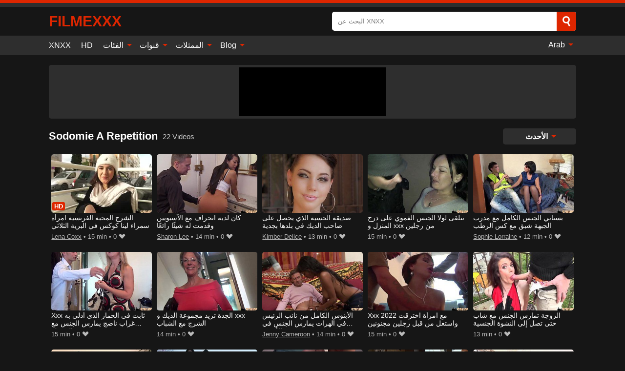

--- FILE ---
content_type: text/html; charset=UTF-8
request_url: https://filmexxx.info/ar/channel/sodomie-a-repetition
body_size: 11550
content:
<!DOCTYPE html><html lang="ar" translate="no"><head><meta charset="UTF-8"/><meta name="viewport" content="width=device-width, initial-scale=1"><title></title><meta name="description" content=""><meta name="keywords" content=""><meta name="robots" content="max-image-preview:large"><script type="application/ld+json">{"@context":"https://schema.org","@type":"BreadcrumbList","itemListElement":[{"@type":"ListItem","position":1,"item":{"@id":"https://filmexxx.info/ar","name":"FILMEXXX.INFO","image":"https://filmexxx.info/i/images/cover.png"}},{"@type":"ListItem","position":2,"item":{"@id":"https://filmexxx.info/ar/channel/sodomie-a-repetition","name":"Sodomie A Repetition"}}]}</script><meta property="og:title" content=""><meta property="og:site_name" content="FILMEXXX.INFO"><meta property="og:url" content="https://filmexxx.info/ar/channel/sodomie-a-repetition"><meta property="og:description" content=""><meta property="og:type" content="website"><meta property="og:image" content="https://filmexxx.info/i/images/cover.png"><meta name="twitter:card" content="summary_large_image"><meta name="twitter:site" content="FILMEXXX.INFO"><meta name="twitter:title" content=""><meta name="twitter:description" content=""><meta name="twitter:image" content="https://filmexxx.info/i/images/cover.png"><script>var u=top.location.toString();var domain='fiociiocliocmioceiocxiocxiocxioc.iociiocniocfioco'.toString();var domain_decrypted=domain.replace(/ioc/gi,'');if(u.indexOf(domain_decrypted)==-1){top.location='https://google.ro'}</script><link href="https://filmexxx.info/i/images/cover.png" rel="image_src"><link rel="icon" href="/favicon.ico" type="image/x-icon"><meta name="theme-color" content="#161616"><link rel="canonical" href="https://filmexxx.info/ar/channel/sodomie-a-repetition"><meta name="rating" content="adult"><meta name="rating" content="RTA-5042-1996-1400-1577-RTA"><link rel="preconnect" href="//mc.yandex.ru"><link rel="preconnect" href="//pgnasmcdn.click"><link rel="alternate" href="https://filmexxx.info/channel/sodomie-a-repetition" hreflang="x-default"><link rel="alternate" href="https://filmexxx.info/ar/channel/sodomie-a-repetition" hreflang="ar"><link rel="alternate" href="https://filmexxx.info/en/channel/sodomie-a-repetition" hreflang="en"><link rel="alternate" href="https://filmexxx.info/de/channel/sodomie-a-repetition" hreflang="de"><link rel="alternate" href="https://filmexxx.info/es/channel/sodomie-a-repetition" hreflang="es"><link rel="alternate" href="https://filmexxx.info/fr/channel/sodomie-a-repetition" hreflang="fr"><link rel="alternate" href="https://filmexxx.info/it/channel/sodomie-a-repetition" hreflang="it"><link rel="alternate" href="https://filmexxx.info/nl/channel/sodomie-a-repetition" hreflang="nl"><link rel="alternate" href="https://filmexxx.info/pl/channel/sodomie-a-repetition" hreflang="pl"><link rel="alternate" href="https://filmexxx.info/pt/channel/sodomie-a-repetition" hreflang="pt"><link rel="alternate" href="https://filmexxx.info/channel/sodomie-a-repetition" hreflang="ro"><style>body{background:#161616;font-family:-apple-system,BlinkMacSystemFont,Segoe UI,Roboto,Oxygen,Ubuntu,Cantarell,Fira Sans,Droid Sans,Helvetica Neue,sans-serif;min-width:320px;margin:auto;color:#fff}a{text-decoration:none;outline:none;color:#161616}input,textarea,select,option,button{outline:none;font-family:-apple-system,BlinkMacSystemFont,Segoe UI,Roboto,Oxygen,Ubuntu,Cantarell,Fira Sans,Droid Sans,Helvetica Neue,sans-serif}*{-webkit-box-sizing:border-box;-moz-box-sizing:border-box;box-sizing:border-box}::placeholder{opacity:1}.ico-bottom-arrow{width:0;height:0;border-left:5px solid transparent;border-right:5px solid transparent;border-bottom:5px solid #DE2600;display:inline-block;margin-bottom:3px;margin-left:3px;margin-right:-4px;transform:rotate(180deg)}.top{background:#2e2e2e;text-align:center}.top:before{content:"";width:100%;height:6px;display:block;background:#DE2600}.top h1,.top span{display:block;font-weight:500;color:#fff;font-size:15px;text-transform:uppercase;margin:0;padding:4px 0}.flex{display:-webkit-box;display:-moz-box;display:-ms-flexbox;display:-webkit-flex;display:flex}.flex-center{-ms-flex-align:center;-webkit-align-items:center;-webkit-box-align:center;align-items:center}.flex-wrap{flex-wrap:wrap;justify-content:space-between}header{width:95%;max-width:1080px;margin:auto;padding:10px 0}header .logo{margin-right:10px}header .logo b{display:block;font-size:30px;color:#DE2600;text-transform:uppercase;overflow:hidden;text-overflow:ellipsis}header .logo img{display:block;width:auto;max-width:100%;height:auto}header form{display:flex;margin-left:auto;width:50%;max-width:500px;background:#fff;border-radius:5px;padding:0;position:relative}header .mob{display:none}header form input{background:transparent;border:0;color:#050505;padding:12px;width:100%;align-self:stretch}header form button{background:#DE2600;border:0;position:relative;cursor:pointer;outline:none;text-indent:-99999px;border-radius:5px;border-top-left-radius:0;border-bottom-left-radius:0;width:42px;align-self:stretch}header form button:before{content:"";position:absolute;top:9px;left:12px;width:9px;height:9px;background:transparent;border:3px solid #fff;border-radius:50%}header form button:after{content:"";width:9px;height:3px;background:#fff;position:absolute;transform:rotate(63deg);top:24px;left:20px}header form .resultDiv{display:none;position:absolute;top:50px;background:#fff;width:100%;max-height:350px;overflow:hidden;overflow-y:auto;z-index:114;left:0;padding:10px;transition:.4s;border-radius:5px;color:#050505}header form .resultDiv a{display:block;text-align:left;padding:5px;color:#050505;font-weight:600;text-decoration:none;font-size:14px}header form .resultDiv a:hover{text-decoration:underline}header form .resultDiv .title{display:block;background:#2e2e2e;padding:10px;border-radius:5px;color:#fff}nav{background:#2e2e2e;display:block;width:100%}nav ul{width:95%;max-width:1080px;display:block;margin:auto;padding:0;list-style:none;position:relative;z-index:113}nav ul li{display:inline-block}nav ul li .mask{display:none}nav ul a{color:#fff;padding:.65em .65em;text-decoration:none;display:inline-block}nav>ul>li:first-child>a{padding-left:0}@media screen and (min-width:625px){nav ul li:hover a{color:#DE2600}nav ul li>ul{display:none}nav ul li:hover>ul{display:block;position:absolute;width:100%;left:0;top:40px;background:#2e2e2e;box-shadow:0 0 10px #000}nav ul li:hover>ul a{padding:.3em .35em;border:1px solid #DE2600;margin:.35em;color:#fff}nav ul li>ul a:hover{color:#DE2600}}nav ul li>ul li:last-child a{background:#DE2600;color:#fff}nav ul li>ul li:last-child a:hover{background:#DE2600;color:#fff}nav ul .lang{float:right;position:relative}nav ul .lang:hover>ul{width:max-content;right:0;left:unset}nav ul .lang li{display:block;text-align:center}nav ul .lang:hover>ul a{padding:0;border:0;display:block}nav ul .lang:hover>ul a:last-child{background:transparent}nav ul .lang:hover>ul a:last-child:hover{color:#DE2600}.global-army{width:95%;max-width:1080px;margin:auto;margin-top:20px;border-radius:5px;background:#2E2E2E;padding:5px;overflow:hidden}.global-army span{display:block;margin:auto;width:300px;min-width:max-content;height:100px;background:#000}.global-army iframe{border:0;width:300px;height:100px;overflow:hidden}.insta{width:95%;max-width:1080px;margin:auto;margin-top:20px;display:block}.insta img{display:block;margin:auto;width:100%;max-width:319px}.fbar{display:block;width:100%;margin-bottom:15px;text-align:center;background:#2E2E2E;border-radius:5px;padding:7px 4px}.fbar a{display:inline-block;color:#fff;font-size:15px;font-weight:500;text-transform:uppercase}.fbar a:after{content:"\A0•\A0"}.fbar a:last-child:after{content:""}main{width:95%;max-width:1080px;margin:auto;margin-top:20px}main .head .title h3{margin:0;color:#fff;font-size:22px}main .head .title h1{margin:0;color:#fff;font-size:22px}main .head .title span{color:#ccc;margin-left:10px;font-size:15px;margin-right:10px;text-align:center}main .head .sort{margin-left:auto;position:relative;z-index:4;min-width:150px}main .head .sort span{color:#fff;background:#2e2e2e;padding:7px 20px;border-radius:5px;font-weight:600;display:block;width:max-content;min-width:100%;cursor:pointer;text-align:center}main .head .sort ul{padding:0;margin:0;list-style:none;display:none}main .head .sort.active span{border-bottom-left-radius:0;border-bottom-right-radius:0}main .head .sort.active ul{display:block;position:absolute;top:33px;background:#2e2e2e;width:100%;right:0;border-bottom-left-radius:5px;border-bottom-right-radius:5px}main .head .sort li{display:block}main .head .sort .disabled{display:none}main .head .sort li a{display:block;padding:5px;text-align:center;color:#fff;font-weight:600}main .head .sort li a:hover{color:#DE2600}.videos{margin:20px 0}.videos:before,.videos:after{content:" ";display:table;width:100%}.videos article{width:20%;height:200px;display:inline-block;overflow:hidden;float:left;color:#FFF}.videos article.cat{height:auto}.videos article.cat a{display:block;width:100%}.videos article.cat img{width:100%;height:auto}.videos article .box{width:95%;margin:auto;overflow:hidden}.videos article .playthumb{display:block;width:100%;overflow:hidden;height:157px;position:relative}.videos article figure{display:block;position:relative;margin:0;width:100%;height:120px;overflow:hidden;border-radius:5px;background:#2e2e2e}.videos article figure:after{content:"";position:absolute;z-index:2;width:100%;height:100%;left:0;top:0}.videos article figure img{position:absolute;height:100%;min-width:100%;object-fit:cover;transform:translateX(-50%) translateY(-50%);left:50%;top:50%;font-size:0}.videos article .box video{position:absolute;width:100%;min-width:100%;min-height:100%;top:50%;left:50%;transform:translateY(-50%) translateX(-50%);object-fit:cover}.videos article h2{display:block;display:-webkit-box;padding:0;font-size:.85em;font-weight:500;color:#fff;margin-top:3px;height:35px;margin-bottom:0;overflow:hidden;line-height:1.2;-webkit-line-clamp:2;-webkit-box-orient:vertical;text-overflow:ellipsis}.videos article .hd:before{content:"HD";position:absolute;top:98px;left:2px;font-size:13px;font-style:normal;color:#fff;font-weight:600;background:#DE2600;padding:1px 4px;border-radius:3px;transition:all .2s;z-index:3}.videos article:hover h2{color:#DE2600}.videos article:hover .hd:before{left:-40px}.videos article .end{display:block;overflow:hidden;height:21px}.videos article .end p{display:inline-block;vertical-align:middle;margin:0;text-align:right;color:#bababa;font-size:13px;height:1.8em;line-height:1.8em}.videos article .end a{color:#bababa;font-size:13px;text-decoration:underline;display:inline-block;height:1.8em;line-height:1.8em}.videos article .end p:after{content:'•';margin:0 4px}.videos article .end p:last-child:after{content:'';margin:0}.videos article .heart{position:relative;width:10px;height:10px;display:inline-block;margin-left:2px}.videos article .heart:before,.videos article .heart:after{position:absolute;content:"";left:5px;top:0;width:5px;height:10px;background:#bababa;border-radius:50px 50px 0 0;transform:rotate(-45deg);transform-origin:0 100%}.videos article .heart:after{left:0;transform:rotate(45deg);transform-origin:100% 100%}.tag-list{display:flex;flex-wrap:wrap;margin-bottom:20px}.alpha{flex:1 0 25%;margin-right:10px}.alpha h4{color:#FFF;font-size:20px}.alpha h4:before{content:"#";display:inline-block;color:#DE2600;margin-right:4px;font-weight:bold;transform:scale(1.2)}.alpha div{color:#DE2600}.alpha div a{color:#FFF;font-weight:700}.alpha div a:hover{text-decoration:underline}.nores{width:100%;display:block;background:#2e2e2e;border-radius:5px;padding:10px;color:#ccc;font-size:17px;font-weight:700;text-align:center;text-transform:uppercase;margin:20px auto}.pagination{display:block;width:100%;margin:20px 0;text-align:center}.pagination a,.pagination div,.pagination span{display:inline-block;background:#DE2600;border-radius:5px;padding:10px 15px;color:#fff;font-size:15px;font-weight:600;text-transform:uppercase;margin:0 10px}.pagination div{cursor:pointer}.pagination span{background:#2e2e2e}.pagination a:hover,.pagination div:hover{background:#2e2e2e}.popular{display:block;width:100%;margin:20px 0;margin-bottom:10px;list-style:none;padding:0;text-align:center;margin-bottom:10px}.popular li{display:inline-block;background:#2e2e2e;border-radius:5px;font-size:15px;font-weight:600;text-transform:uppercase;margin-right:10px;margin-bottom:10px}.popular li:hover{background:#DE2600}.popular li:last-child{margin-right:0;background:#DE2600}.popular.cat li:last-child{margin-right:0;background:#2e2e2e}.popular.cat li:last-child:hover{background:#DE2600}.popular.cat li{margin-left:5px;margin-right:5px}.popular.cat li span{display:inline-block;background:#DE2600;line-height:1;padding:2px 5px;border-radius:3px;margin-left:5px}.popular.cat li:hover span{background:#2e2e2e}.popular a{color:#fff;padding:10px 15px;display:block}.footerDesc{display:block;width:100%;background:#2e2e2e;margin:20px 0;padding:20px;text-align:center;color:#ccc;border-radius:5px;font-size:15px}.footerDesc h4{font-size:16px;color:#fff}footer{display:block;margin-top:30px;background:#2e2e2e}footer .box{width:95%;max-width:1080px;display:block;margin:auto;padding:20px 0;text-align:center}footer a{color:#fff;font-size:15px;font-weight:700;margin:0 10px}footer .logo{display:block;margin:auto;margin-bottom:20px;width:max-content;max-width:100%}footer .logo img{display:block}footer .logo b{display:block;font-size:30px;color:#DE2600;text-transform:uppercase;text-overflow:ellipsis;max-width:100%}footer p{padding:10px 0;text-align:center;display:block;font-size:12px;margin:auto;color:#ccc}@media screen and (max-width:1010px){.videos article{width:25%}}@media screen and (max-width:810px){.videos article{width:33.33%}.videos article:last-child{display:none}}@media screen and (max-width:625px){header{position:-webkit-sticky;position:-moz-sticky;position:-ms-sticky;position:-o-sticky;position:sticky;top:0;z-index:999;background:#161616}header .logo{max-width:calc(100% - 120px)}header .mob{margin-left:auto;display:block}header .mob .icon-search{background:#DE2600;border:0;position:relative;cursor:pointer;outline:none;text-indent:-99999px;border-radius:5px;width:40px;height:40px;right:-2px;display:inline-block}header .mob .icon-search.change{background:#2e2e2e}header .mob .icon-search:before{content:"";position:absolute;top:9px;left:12px;width:9px;height:9px;background:transparent;border:3px solid #fff;border-radius:50%}header .mob .icon-search:after{content:"";width:9px;height:3px;background:#fff;position:absolute;transform:rotate(63deg);top:24px;left:20px}header .mob .icon-menu{display:inline-block;margin-left:10px;height:40px;background:#DE2600;width:40px;border-radius:5px;position:relative;padding:7px;cursor:pointer}.bar1,.bar2,.bar3{width:100%;height:3px;background-color:#FFF;margin:5px 0;transition:.4s;border-radius:10px;display:block}.bar1{margin-top:3px}.change .bar1{-webkit-transform:rotate(-45deg) translate(-6px,7px);transform:rotate(-45deg) translate(-6px,7px)}.change .bar2{opacity:0}.change .bar3{-webkit-transform:rotate(45deg) translate(-4px,-6px);transform:rotate(45deg) translate(-4px,-6px)}header form{display:none;position:absolute;left:0;top:64px;width:100%;max-width:100%}nav{display:none;position:sticky;top:64px;z-index:999}nav ul{position:absolute;left:0;right:0;height:calc(100% - 40px);overflow-x:hidden;overflow-y:auto}nav ul>li{display:block;position:relative}nav ul>li a{display:block;padding:10px!important;border-bottom:1px solid #454545}nav ul>li .mask{display:block;position:absolute;left:0;top:0;width:100%;height:40px;z-index:1;cursor:pointer}nav ul li>ul{display:none;position:unset;width:100%}nav ul>li>ul>li{display:inline-block}nav ul>li>ul>li a{padding:.3em .35em!important;border:1px solid #DE2600;margin:.35em;color:#fff}nav ul .lang{float:unset}nav ul .lang li a{border:0;text-align:left;border-bottom:1px solid #454545}nav ul .lang li:last-child a{border:0;background:transparent;border-bottom:1px solid #454545}nav ul .lang:hover>ul{width:100%}nav ul .lang:hover>ul a{border-bottom:1px solid #454545}main .head .sort{flex-grow:1;min-width:100%;margin-top:10px}main .head .title h3{font-size:15px}main .head .sort span{width:100%;text-align:left}main .head .sort li a{text-align:left;padding:5px 20px}.videos article{width:50%}.videos article:last-child{display:inline-block}.popular a{padding:6px 10px}.infos .label{padding:6px 10px}footer a{display:block;margin:5px;padding:6px 0}}.clear{display:block;margin:20px 0}.infopage{display:block;width:100%;margin-top:20px;font-size:14px}.infopage a{color:#fff;text-decoration:underline}.infopage form input,.infopage form select,.infopage form textarea{display:block;width:100%;padding:10px;margin-bottom:20px;border-radius:5px;border:0;font-size:15px}.infopage form button{width:100%;display:block;border:0;margin-top:10px;background:#DE2600;padding:10px 15px;border-radius:5px;font-size:15px;font-weight:600;text-transform:uppercase;color:#FFF;cursor:pointer}.infopage form fieldset{border:0}.infopage form fieldset input{display:inline;width:auto;margin:auto;margin-right:10px}.blog-posts{display:grid;grid-template-columns:1fr;gap:15px;margin:20px 0}@media (min-width:480px){.blog-posts.f3{grid-template-columns:repeat(2,1fr)}}@media (min-width:768px){.blog-posts{grid-template-columns:repeat(2,1fr)}.blog-posts.f3{grid-template-columns:repeat(3,1fr)}}.blog-posts .box{position:relative;z-index:3}.blog-posts article figure{margin:0}.blog-posts article .image{display:block;height:250px;object-fit:cover;transition:transform .3s ease;position:relative;overflow:hidden;border-radius:10px;background-color:#27282b}.blog-posts article img{position:absolute;top:50%;left:0;transform:translateY(-50%);width:100%;min-height:100%;object-fit:cover;filter:blur(5px);z-index:1;font-size:0}.blog-posts article h3{font-size:1rem;margin-top:10px;margin-bottom:15px;font-weight:500;color:#fff}.blog-posts article a:hover h3{text-decoration:underline}.blog-posts .box p{font-size:.8rem;line-height:1.5;color:#c8c8c8}.go_top{display:none;position:fixed;right:10px;bottom:10px;z-index:2;cursor:pointer;transition:color .3s linear;background:#DE2600;border-radius:5px;padding:10px 15px;color:#fff;font-size:15px;font-weight:600;text-transform:uppercase}.go_top:before{content:"";border:solid #fff;border-width:0 3px 3px 0;display:inline-block;padding:5px;margin-bottom:-3px;transform:rotate(-135deg);-webkit-transform:rotate(-135deg)}.go_top:hover{background:#2e2e2e}.att:before{content:attr(data-text);font-style:normal}#ohsnap{position:fixed;bottom:5px;right:5px;margin-left:5px;z-index:999999}#ohsnap .alert{margin-top:5px;padding:9px 15px;float:right;clear:right;text-align:center;font-weight:500;font-size:14px;color:#fff}#ohsnap .red{background:linear-gradient(#ED3232,#C52525);border-bottom:2px solid #8c1818}#ohsnap .green{background:linear-gradient(#45b649,#017205);border-bottom:2px solid #003e02}#ohsnap .iheart{width:16px;height:16px;margin-left:6px;float:right}</style></head><body><div class="top"><span></span></div><header class="flex flex-center"><a href="https://filmexxx.info/ar" class="logo" title=""><b>FilmeXXX</b></a><form data-action="https://filmexxx.info/ar/common/search" method="POST" class="search"><input type="text" id="s" name="s" placeholder="البحث عن XNXX" autocomplete="off"><button type="submit" data-trigger="submit[search]">Search</button><div class="resultDiv"></div></form><div class="mob"><i class="icon-search"></i><div class="icon-menu"><i class="bar1"></i><i class="bar2"></i><i class="bar3"></i></div></div></header><nav><ul><li><a href="https://filmexxx.info/ar" title="XNXX">XNXX</a></li><li><a href="https://filmexxx.info/ar/hd" title="HD">HD</a></li><li><i class="mask"></i><a href="https://filmexxx.info/ar/categories" title="الفئات">الفئات <i class="ico-bottom-arrow"></i></a><ul><li><a href="https://filmexxx.info/ar/videos/teen" title="Teen">Teen</a></li><li><a href="https://filmexxx.info/ar/videos/hardcore" title="Hardcore">Hardcore</a></li><li><a href="https://filmexxx.info/ar/videos/amateur" title="Amateur">Amateur</a></li><li><a href="https://filmexxx.info/ar/videos/blowjob" title="Blowjob">Blowjob</a></li><li><a href="https://filmexxx.info/ar/videos/milf" title="MILF">MILF</a></li><li><a href="https://filmexxx.info/ar/videos/mature" title="Mature">Mature</a></li><li><a href="https://filmexxx.info/ar/videos/cumshot" title="Cumshot">Cumshot</a></li><li><a href="https://filmexxx.info/ar/videos/blonde" title="Blonde">Blonde</a></li><li><a href="https://filmexxx.info/ar/videos/creampie" title="Creampie">Creampie</a></li><li><a href="https://filmexxx.info/ar/categories" title="جميع الفئات">جميع الفئات +</a></li></ul></li><li><i class="mask"></i><a href="https://filmexxx.info/ar/channels" title="قنوات">قنوات <i class="ico-bottom-arrow"></i></a><ul><li><a href="https://filmexxx.info/ar/channel/bangbros-network" title="Bangbros Network">Bangbros Network</a></li><li><a href="https://filmexxx.info/ar/channel/desperate-pleasures" title="Desperate Pleasures">Desperate Pleasures</a></li><li><a href="https://filmexxx.info/ar/channel/21naturals" title="21Naturals">21Naturals</a></li><li><a href="https://filmexxx.info/ar/channel/bang" title="Bang">Bang</a></li><li><a href="https://filmexxx.info/ar/channel/czech-massage" title="Czech Massage">Czech Massage</a></li><li><a href="https://filmexxx.info/ar/channel/cum4k" title="Cum4K">Cum4K</a></li><li><a href="https://filmexxx.info/ar/channel/puba" title="Puba">Puba</a></li><li><a href="https://filmexxx.info/ar/channel/legal-porno-trailers" title="Legal Porno Trailers">Legal Porno Trailers</a></li><li><a href="https://filmexxx.info/ar/channel/scout69-com" title="Scout69 Com">Scout69 Com</a></li><li><a href="https://filmexxx.info/ar/channels" title="كل القنوات">كل القنوات +</a></li></ul></li><li><i class="mask"></i><a href="https://filmexxx.info/ar/pornstars" title="الممثلات">الممثلات <i class="ico-bottom-arrow"></i></a><ul><li><a href="https://filmexxx.info/ar/pornstar/ashley-woods" title="Ashley Woods">Ashley Woods</a></li><li><a href="https://filmexxx.info/ar/pornstar/anna-oksana" title="Anna Oksana">Anna Oksana</a></li><li><a href="https://filmexxx.info/ar/pornstar/sensual-jane" title="Sensual Jane">Sensual Jane</a></li><li><a href="https://filmexxx.info/ar/pornstar/emily-willis" title="Emily Willis">Emily Willis</a></li><li><a href="https://filmexxx.info/ar/pornstar/lexi-luna" title="Lexi Luna">Lexi Luna</a></li><li><a href="https://filmexxx.info/ar/pornstar/aria-skye" title="Aria Skye">Aria Skye</a></li><li><a href="https://filmexxx.info/ar/pornstar/alina-li" title="Alina Li">Alina Li</a></li><li><a href="https://filmexxx.info/ar/pornstar/alisya-gapes" title="Alisya Gapes">Alisya Gapes</a></li><li><a href="https://filmexxx.info/ar/pornstar/kat-dior" title="Kat Dior">Kat Dior</a></li><li><a href="https://filmexxx.info/ar/pornstars" title="جميع الممثلات">جميع الممثلات +</a></li></ul></li><li><i class="mask"></i><a href="https://filmexxx.info/ar/blog" title="Blog">Blog <i class="ico-bottom-arrow"></i></a><ul><li><a href="https://filmexxx.info/ar/blog" title="More posts">More posts +</a></li></ul></li><li class="lang"><i class="mask"></i><a href="#" title="">Arab <i class="ico-bottom-arrow"></i></a><ul><li><a href="https://filmexxx.info/en/channel/sodomie-a-repetition" rel="alternate" hreflang="en" title="English">English</a></li><li><a href="https://filmexxx.info/de/channel/sodomie-a-repetition" rel="alternate" hreflang="de" title="Deutsch">Deutsch</a></li><li><a href="https://filmexxx.info/es/channel/sodomie-a-repetition" rel="alternate" hreflang="es" title="Español">Español</a></li><li><a href="https://filmexxx.info/fr/channel/sodomie-a-repetition" rel="alternate" hreflang="fr" title="Français">Français</a></li><li><a href="https://filmexxx.info/it/channel/sodomie-a-repetition" rel="alternate" hreflang="it" title="Italiano">Italiano</a></li><li><a href="https://filmexxx.info/nl/channel/sodomie-a-repetition" rel="alternate" hreflang="nl" title="Nederlands">Nederlands</a></li><li><a href="https://filmexxx.info/pl/channel/sodomie-a-repetition" rel="alternate" hreflang="pl" title="Polski">Polski</a></li><li><a href="https://filmexxx.info/pt/channel/sodomie-a-repetition" rel="alternate" hreflang="pt" title="Português">Português</a></li><li><a href="https://filmexxx.info/channel/sodomie-a-repetition" rel="alternate" hreflang="ro" title="Română">Română</a></li></ul></li></ul></nav><div class="global-army"><span></span></div><main><div class="head flex flex-center flex-wrap"><div class="title flex flex-center"><h1>Sodomie A Repetition</h1><span>22 Videos</span></div><div class="sort"><span>الأحدث <i class="ico-bottom-arrow"></i></span><ul><li class="disabled"><a href="https://filmexxx.info/ar/channel/sodomie-a-repetition" title="الأحدث" rel="nofollow">الأحدث</a></li><li><a href="?o=views" title="المشاهدات" rel="nofollow">المشاهدات</a></li><li><a href="?o=loves" title="يحب" rel="nofollow">يحب</a></li><li><a href="?o=popular" title="شعبي" rel="nofollow">شعبي</a></li><li><a href="?o=duration" title="مدة" rel="nofollow">مدة</a></li></ul></div></div><div class="videos"><article><div class="box"><a href="https://filmexxx.info/ar/video/15314" title="الشرج المحبة الفرنسية امرأة سمراء لينا كوكس في البرية الثلاثي" class="playthumb"><figure id="15314" class="hd"><img src="/media/p/15314.webp" alt="تشغيل الشرج المحبة الفرنسية امرأة سمراء لينا كوكس في البرية الثلاثي" width="240" height="135" loading="lazy"></figure><h2>الشرج المحبة الفرنسية امرأة سمراء لينا كوكس في البرية الثلاثي</h2></a><div class="end flex flex-center"><p><a href="https://filmexxx.info/ar/pornstar/lena-coxx" title="Lena Coxx">Lena Coxx</a></p><p><i class="att" data-text="15 min"></i></p><p><i class="att" data-text="0"></i> <i class="heart"></i></p></div></div></article><article><div class="box"><a href="https://filmexxx.info/ar/video/9688" title="كان لديه انحراف مع الآسيويين وقدمت له شيئًا رائعًا" class="playthumb"><figure id="9688"><img src="/media/p/9688.jpg" alt="تشغيل كان لديه انحراف مع الآسيويين وقدمت له شيئًا رائعًا" width="240" height="135" loading="lazy"></figure><h2>كان لديه انحراف مع الآسيويين وقدمت له شيئًا رائعًا</h2></a><div class="end flex flex-center"><p><a href="https://filmexxx.info/ar/pornstar/sharon-lee" title="Sharon Lee">Sharon Lee</a></p><p><i class="att" data-text="14 min"></i></p><p><i class="att" data-text="0"></i> <i class="heart"></i></p></div></div></article><article><div class="box"><a href="https://filmexxx.info/ar/video/9024" title="صديقة الحسية الذي يحصل على صاحب الديك في بلدها بجدية" class="playthumb"><figure id="9024"><img src="/media/p/9024.jpg" alt="تشغيل صديقة الحسية الذي يحصل على صاحب الديك في بلدها بجدية" width="240" height="135" loading="lazy"></figure><h2>صديقة الحسية الذي يحصل على صاحب الديك في بلدها بجدية</h2></a><div class="end flex flex-center"><p><a href="https://filmexxx.info/ar/pornstar/kimber-delice" title="Kimber Delice">Kimber Delice</a></p><p><i class="att" data-text="13 min"></i></p><p><i class="att" data-text="0"></i> <i class="heart"></i></p></div></div></article><article><div class="box"><a href="https://filmexxx.info/ar/video/8787" title="تتلقى لولا الجنس الفموي على درج المنزل و xxx من رجلين" class="playthumb"><figure id="8787"><img src="/media/p/8787.jpg" alt="تشغيل تتلقى لولا الجنس الفموي على درج المنزل و xxx من رجلين" width="240" height="135" loading="lazy"></figure><h2>تتلقى لولا الجنس الفموي على درج المنزل و xxx من رجلين</h2></a><div class="end flex flex-center"><p><i class="att" data-text="15 min"></i></p><p><i class="att" data-text="0"></i> <i class="heart"></i></p></div></div></article><article><div class="box"><a href="https://filmexxx.info/ar/video/8774" title="بستاني الجنس الكامل مع مدرب الجبهة شبق مع كس الرطب" class="playthumb"><figure id="8774"><img src="/media/p/8774.jpg" alt="تشغيل بستاني الجنس الكامل مع مدرب الجبهة شبق مع كس الرطب" width="240" height="135" loading="lazy"></figure><h2>بستاني الجنس الكامل مع مدرب الجبهة شبق مع كس الرطب</h2></a><div class="end flex flex-center"><p><a href="https://filmexxx.info/ar/pornstar/sophie-lorraine" title="Sophie Lorraine">Sophie Lorraine</a></p><p><i class="att" data-text="12 min"></i></p><p><i class="att" data-text="0"></i> <i class="heart"></i></p></div></div></article><article><div class="box"><a href="https://filmexxx.info/ar/video/7916" title="Xxx ثابت في الحمار الذي أدلى به غراب ناضج يمارس الجنس مع قضيبه السميك" class="playthumb"><figure id="7916"><img src="/media/p/7916.jpg" alt="تشغيل Xxx ثابت في الحمار الذي أدلى به غراب ناضج يمارس الجنس مع قضيبه السميك" width="240" height="135" loading="lazy"></figure><h2>Xxx ثابت في الحمار الذي أدلى به غراب ناضج يمارس الجنس مع قضيبه السميك</h2></a><div class="end flex flex-center"><p><i class="att" data-text="15 min"></i></p><p><i class="att" data-text="0"></i> <i class="heart"></i></p></div></div></article><article><div class="box"><a href="https://filmexxx.info/ar/video/7576" title="الجدة تريد مجموعة الديك و xxx الشرج مع الشباب" class="playthumb"><figure id="7576"><img src="/media/p/7576.jpg" alt="تشغيل الجدة تريد مجموعة الديك و xxx الشرج مع الشباب" width="240" height="135" loading="lazy"></figure><h2>الجدة تريد مجموعة الديك و xxx الشرج مع الشباب</h2></a><div class="end flex flex-center"><p><i class="att" data-text="14 min"></i></p><p><i class="att" data-text="0"></i> <i class="heart"></i></p></div></div></article><article><div class="box"><a href="https://filmexxx.info/ar/video/7326" title="الأبنوس الكامل من نائب الرئيس في الهرات يمارس الجنس في الأحمق" class="playthumb"><figure id="7326"><img src="/media/p/7326.jpg" alt="تشغيل الأبنوس الكامل من نائب الرئيس في الهرات يمارس الجنس في الأحمق" width="240" height="135" loading="lazy"></figure><h2>الأبنوس الكامل من نائب الرئيس في الهرات يمارس الجنس في الأحمق</h2></a><div class="end flex flex-center"><p><a href="https://filmexxx.info/ar/pornstar/jenny-cameroon" title="Jenny Cameroon">Jenny Cameroon</a></p><p><i class="att" data-text="14 min"></i></p><p><i class="att" data-text="0"></i> <i class="heart"></i></p></div></div></article><article><div class="box"><a href="https://filmexxx.info/ar/video/6533" title="Xxx 2022 مع امرأة اخترقت واستغل من قبل رجلين مجنونين" class="playthumb"><figure id="6533"><img src="/media/p/6533.jpg" alt="تشغيل Xxx 2022 مع امرأة اخترقت واستغل من قبل رجلين مجنونين" width="240" height="135" loading="lazy"></figure><h2>Xxx 2022 مع امرأة اخترقت واستغل من قبل رجلين مجنونين</h2></a><div class="end flex flex-center"><p><i class="att" data-text="15 min"></i></p><p><i class="att" data-text="0"></i> <i class="heart"></i></p></div></div></article><article><div class="box"><a href="https://filmexxx.info/ar/video/6023" title="الزوجة تمارس الجنس مع شاب حتى تصل إلى النشوة الجنسية" class="playthumb"><figure id="6023"><img src="/media/p/6023.jpg" alt="تشغيل الزوجة تمارس الجنس مع شاب حتى تصل إلى النشوة الجنسية" width="240" height="135" loading="lazy"></figure><h2>الزوجة تمارس الجنس مع شاب حتى تصل إلى النشوة الجنسية</h2></a><div class="end flex flex-center"><p><i class="att" data-text="13 min"></i></p><p><i class="att" data-text="0"></i> <i class="heart"></i></p></div></div></article><article><div class="box"><a href="https://filmexxx.info/ar/video/5943" title="ألينا مارس الجنس المتشددين في كس من قبل حبيبتها المفضلة وجيدة ليمارس الجنس" class="playthumb"><figure id="5943"><img src="/media/p/5943.jpg" alt="تشغيل ألينا مارس الجنس المتشددين في كس من قبل حبيبتها المفضلة وجيدة ليمارس الجنس" width="240" height="135" loading="lazy"></figure><h2>ألينا مارس الجنس المتشددين في كس من قبل حبيبتها المفضلة وجيدة ليمارس الجنس</h2></a><div class="end flex flex-center"><p><i class="att" data-text="15 min"></i></p><p><i class="att" data-text="0"></i> <i class="heart"></i></p></div></div></article><article><div class="box"><a href="https://filmexxx.info/ar/video/5307" title="ماتيلد فتاة متزوجة تمارس الجنس في الأماكن العامة مع شابين" class="playthumb"><figure id="5307"><img src="/media/p/5307.jpg" alt="تشغيل ماتيلد فتاة متزوجة تمارس الجنس في الأماكن العامة مع شابين" width="240" height="135" loading="lazy"></figure><h2>ماتيلد فتاة متزوجة تمارس الجنس في الأماكن العامة مع شابين</h2></a><div class="end flex flex-center"><p><i class="att" data-text="15 min"></i></p><p><i class="att" data-text="0"></i> <i class="heart"></i></p></div></div></article><article><div class="box"><a href="https://filmexxx.info/ar/video/5033" title="كلارا تعطي اللسان ويتم اختراقها في بوسها" class="playthumb"><figure id="5033"><img src="/media/p/5033.jpg" alt="تشغيل كلارا تعطي اللسان ويتم اختراقها في بوسها" width="240" height="135" loading="lazy"></figure><h2>كلارا تعطي اللسان ويتم اختراقها في بوسها</h2></a><div class="end flex flex-center"><p><i class="att" data-text="15 min"></i></p><p><i class="att" data-text="0"></i> <i class="heart"></i></p></div></div></article><article><div class="box"><a href="https://filmexxx.info/ar/video/4382" title="أنيقة الشرج الرومانية مارس الجنس المتشددين جدا" class="playthumb"><figure id="4382" class="hd"><img src="/media/p/4382.jpg" alt="تشغيل أنيقة الشرج الرومانية مارس الجنس المتشددين جدا" width="240" height="135" loading="lazy"></figure><h2>أنيقة الشرج الرومانية مارس الجنس المتشددين جدا</h2></a><div class="end flex flex-center"><p><a href="https://filmexxx.info/ar/pornstar/donna-bell" title="Donna Bell">Donna Bell</a></p><p><i class="att" data-text="14 min"></i></p><p><i class="att" data-text="0"></i> <i class="heart"></i></p></div></div></article><article><div class="box"><a href="https://filmexxx.info/ar/video/4134" title="امرأة سوداء مأخوذة من النادي لممارسة الجنس الجماعي" class="playthumb"><figure id="4134" class="hd"><img src="/media/p/4134.jpg" alt="تشغيل امرأة سوداء مأخوذة من النادي لممارسة الجنس الجماعي" width="240" height="135" loading="lazy"></figure><h2>امرأة سوداء مأخوذة من النادي لممارسة الجنس الجماعي</h2></a><div class="end flex flex-center"><p><i class="att" data-text="15 min"></i></p><p><i class="att" data-text="0"></i> <i class="heart"></i></p></div></div></article><article><div class="box"><a href="https://filmexxx.info/ar/video/3778" title="امرأة ناضجة مع جسد مغنية وثدي حليبي تمارس الجنس على الدرج مع رجل أصلع" class="playthumb"><figure id="3778" class="hd"><img src="/media/p/3778.jpg" alt="تشغيل امرأة ناضجة مع جسد مغنية وثدي حليبي تمارس الجنس على الدرج مع رجل أصلع" width="240" height="135" loading="lazy"></figure><h2>امرأة ناضجة مع جسد مغنية وثدي حليبي تمارس الجنس على الدرج مع رجل أصلع</h2></a><div class="end flex flex-center"><p><i class="att" data-text="14 min"></i></p><p><i class="att" data-text="0"></i> <i class="heart"></i></p></div></div></article><article><div class="box"><a href="https://filmexxx.info/ar/video/2869" title="أفلام Xnxx في حانة مع عاهرة استغل من قبل العديد من السكارى" class="playthumb"><figure id="2869" class="hd"><img src="/media/p/2869.jpg" alt="تشغيل أفلام Xnxx في حانة مع عاهرة استغل من قبل العديد من السكارى" width="240" height="135" loading="lazy"></figure><h2>أفلام Xnxx في حانة مع عاهرة استغل من قبل العديد من السكارى</h2></a><div class="end flex flex-center"><p><i class="att" data-text="15 min"></i></p><p><i class="att" data-text="0"></i> <i class="heart"></i></p></div></div></article><article><div class="box"><a href="https://filmexxx.info/ar/video/2740" title="هزات الجماع القوية يشتكي عندما يكون لديه اختراق مزدوج" class="playthumb"><figure id="2740" class="hd"><img src="/media/p/2740.jpg" alt="تشغيل هزات الجماع القوية يشتكي عندما يكون لديه اختراق مزدوج" width="240" height="135" loading="lazy"></figure><h2>هزات الجماع القوية يشتكي عندما يكون لديه اختراق مزدوج</h2></a><div class="end flex flex-center"><p><i class="att" data-text="15 min"></i></p><p><i class="att" data-text="0"></i> <i class="heart"></i></p></div></div></article><article><div class="box"><a href="https://filmexxx.info/ar/video/1073" title="متجرد في سن المراهقة دفع مقابل ممارسة الجنس الساخن في الكشك" class="playthumb"><figure id="1073" class="hd"><img src="/media/p/1073.jpg" alt="تشغيل متجرد في سن المراهقة دفع مقابل ممارسة الجنس الساخن في الكشك" width="240" height="135" loading="lazy"></figure><h2>متجرد في سن المراهقة دفع مقابل ممارسة الجنس الساخن في الكشك</h2></a><div class="end flex flex-center"><p><i class="att" data-text="14 min"></i></p><p><i class="att" data-text="0"></i> <i class="heart"></i></p></div></div></article><article><div class="box"><a href="https://filmexxx.info/ar/video/1035" title="يقوم الرجل بترميم منزل إيفا ويضربها في كس" class="playthumb"><figure id="1035" class="hd"><img src="/media/p/1035.jpg" alt="تشغيل يقوم الرجل بترميم منزل إيفا ويضربها في كس" width="240" height="135" loading="lazy"></figure><h2>يقوم الرجل بترميم منزل إيفا ويضربها في كس</h2></a><div class="end flex flex-center"><p><i class="att" data-text="15 min"></i></p><p><i class="att" data-text="0"></i> <i class="heart"></i></p></div></div></article><article><div class="box"><a href="https://filmexxx.info/ar/video/800" title="فانيسا الغراب الكلبة مجموعة الجنس مع السود" class="playthumb"><figure id="800" class="hd"><img src="/media/p/800.jpg" alt="تشغيل فانيسا الغراب الكلبة مجموعة الجنس مع السود" width="240" height="135" loading="lazy"></figure><h2>فانيسا الغراب الكلبة مجموعة الجنس مع السود</h2></a><div class="end flex flex-center"><p><i class="att" data-text="15 min"></i></p><p><i class="att" data-text="1"></i> <i class="heart"></i></p></div></div></article><article><div class="box"><a href="https://filmexxx.info/ar/video/504" title="جوليانا يمارس الجنس مع ممثل xnxx" class="playthumb"><figure id="504" class="hd"><img src="/media/p/504.jpg" alt="تشغيل جوليانا يمارس الجنس مع ممثل xnxx" width="240" height="135" loading="lazy"></figure><h2>جوليانا يمارس الجنس مع ممثل xnxx</h2></a><div class="end flex flex-center"><p><i class="att" data-text="15 min"></i></p><p><i class="att" data-text="0"></i> <i class="heart"></i></p></div></div></article></div><div class="head flex flex-center"><div class="title flex flex-center"><h3>فئات شعبية</h3></div></div><ul class="popular"><li><a href="https://filmexxx.info/ar/videos/cumshot" title="Cumshot">Cumshot</a></li><li><a href="https://filmexxx.info/ar/videos/amateur" title="Amateur">Amateur</a></li><li><a href="https://filmexxx.info/ar/videos/mature" title="Mature">Mature</a></li><li><a href="https://filmexxx.info/ar/videos/xvideos" title="Xvideos">Xvideos</a></li><li><a href="https://filmexxx.info/ar/videos/beeg" title="Beeg">Beeg</a></li><li><a href="https://filmexxx.info/ar/videos/couple" title="Couple">Couple</a></li><li><a href="https://filmexxx.info/ar/videos/youjizz" title="YouJizz">YouJizz</a></li><li><a href="https://filmexxx.info/ar/videos/compilation" title="Compilation">Compilation</a></li><li><a href="https://filmexxx.info/ar/videos/creampie" title="Creampie">Creampie</a></li><li><a href="https://filmexxx.info/ar/videos/facial" title="Facial">Facial</a></li><li><a href="https://filmexxx.info/ar/categories" title="جميع الفئات">جميع الفئات +</a></li></ul><div class="head flex flex-center"><div class="title flex flex-center"><h3>القنوات الشعبية</h3></div></div><ul class="popular"><li><a href="https://filmexxx.info/ar/channel/nollycam-africa" title="Nollycam Africa">Nollycam Africa</a></li><li><a href="https://filmexxx.info/ar/channel/my-family-pies" title="My Family Pies">My Family Pies</a></li><li><a href="https://filmexxx.info/ar/channel/domthenation" title="Domthenation">Domthenation</a></li><li><a href="https://filmexxx.info/ar/channel/handjobhillary" title="Handjobhillary">Handjobhillary</a></li><li><a href="https://filmexxx.info/ar/channel/anal-family" title="Anal Family">Anal Family</a></li><li><a href="https://filmexxx.info/ar/channel/sexyeevie" title="Sexyeevie">Sexyeevie</a></li><li><a href="https://filmexxx.info/ar/channel/meganhottt" title="Meganhottt">Meganhottt</a></li><li><a href="https://filmexxx.info/ar/channel/pro5live2" title="Pro5Live2">Pro5Live2</a></li><li><a href="https://filmexxx.info/ar/channel/rebecca-santos" title="Rebecca Santos">Rebecca Santos</a></li><li><a href="https://filmexxx.info/ar/channel/putasdecasa1" title="Putasdecasa1">Putasdecasa1</a></li><li><a href="https://filmexxx.info/ar/channels" title="كل القنوات">كل القنوات +</a></li></ul><div class="head flex flex-center"><div class="title flex flex-center"><h3>الجهات الفاعلة الشعبية</h3></div></div><ul class="popular"><li><a href="https://filmexxx.info/ar/pornstar/candy-rouse" title="Candy Rouse">Candy Rouse</a></li><li><a href="https://filmexxx.info/ar/pornstar/sara-wilson" title="Sara Wilson">Sara Wilson</a></li><li><a href="https://filmexxx.info/ar/pornstar/anna" title="Anna">Anna</a></li><li><a href="https://filmexxx.info/ar/pornstar/popy-khatun" title="Popy Khatun">Popy Khatun</a></li><li><a href="https://filmexxx.info/ar/pornstar/mary-di-anal-milf" title="Mary Di Anal Milf">Mary Di Anal Milf</a></li><li><a href="https://filmexxx.info/ar/pornstar/kristiina-bunny" title="Kristiina Bunny">Kristiina Bunny</a></li><li><a href="https://filmexxx.info/ar/pornstar/angel-davila-bbb" title="Angel Davila Bbb">Angel Davila Bbb</a></li><li><a href="https://filmexxx.info/ar/pornstar/nippleringlover" title="Nippleringlover">Nippleringlover</a></li><li><a href="https://filmexxx.info/ar/pornstar/riya" title="Riya">Riya</a></li><li><a href="https://filmexxx.info/ar/pornstar/cum-passion" title="Cum Passion">Cum Passion</a></li><li><a href="https://filmexxx.info/ar/pornstars" title="جميع الممثلات">جميع الممثلات +</a></li></ul></main><footer><div class="box"><a href="https://filmexxx.info/ar" class="logo" title=""><b>FILMEXXX</b></a><a href="https://filmexxx.info/info/2257" rel="nofollow">2257</a><a href="https://filmexxx.info/info/tos" rel="nofollow">Terms of Use</a><a href="https://filmexxx.info/info/privacy" rel="nofollow">Privacy Policy</a><a href="https://filmexxx.info/info/dmca" rel="nofollow">DMCA / Copyright</a><a href="https://filmexxx.info/info/contact" rel="nofollow">Contact Us</a></div><p>© 2025 FILMEXXX.INFO</p></footer><span id="ohsnap"></span><span class="go_top"></span><script>!function(){"use strict";let e,t;const n=new Set,o=document.createElement("link"),a=o.relList&&o.relList.supports&&o.relList.supports("prefetch")&&window.IntersectionObserver&&"isIntersecting"in IntersectionObserverEntry.prototype,i="instantAllowQueryString"in document.body.dataset,s="instantAllowExternalLinks"in document.body.dataset,r="instantWhitelist"in document.body.dataset;let c=65,l=!1,d=!1,u=!1;if("instantIntensity"in document.body.dataset){let e=document.body.dataset.instantIntensity;if("mousedown"==e.substr(0,9))l=!0,"mousedown-only"==e&&(d=!0);else if("viewport"==e.substr(0,8))navigator.connection&&(navigator.connection.saveData||navigator.connection.effectiveType.includes("2g"))||("viewport"==e?document.documentElement.clientWidth*document.documentElement.clientHeight<45e4&&(u=!0):"viewport-all"==e&&(u=!0));else{let t=parseInt(e);isNaN(t)||(c=t)}}function h(e){return!(!e||!e.href||e.href===location.href)&&(!e.hasAttribute("download")&&!e.hasAttribute("target")&&(!(!s&&e.hostname!==location.hostname)&&(!(!i&&e.search&&e.search!==location.search)&&((!e.hash||e.pathname+e.search!==location.pathname+location.search)&&(!(r&&!e.hasAttribute("data-instant"))&&!e.hasAttribute("data-no-instant"))))))}function m(e){if(n.has(e))return;n.add(e);const t=document.createElement("link");t.rel="prefetch",t.href=e,document.head.appendChild(t)}function f(){e&&(clearTimeout(e),e=void 0)}if(a){let n={capture:!0,passive:!0};if(d||document.addEventListener("touchstart",function(e){t=performance.now();let n=e.target.closest("a");h(n)&&m(n.href)},n),l?document.addEventListener("mousedown",function(e){let t=e.target.closest("a");h(t)&&m(t.href)},n):document.addEventListener("mouseover",function(n){if(performance.now()-t<1100)return;let o=n.target.closest("a");h(o)&&(o.addEventListener("mouseout",f,{passive:!0}),e=setTimeout(()=>{m(o.href),e=void 0},c))},n),u){let e;(e=window.requestIdleCallback?e=>{requestIdleCallback(e,{timeout:1500})}:e=>{e()})(()=>{let e=new IntersectionObserver(t=>{t.forEach(t=>{if(t.isIntersecting){let n=t.target;e.unobserve(n),m(n.href)}})});document.querySelectorAll("a").forEach(t=>{h(t)&&e.observe(t)})})}}}();</script><script src="/i/js/njq.js" defer></script><script defer>window.onload=function(){if(typeof jQuery!=="undefined"){jQuery(function($){$(document).on('mouseenter','.playthumb',function(){var $thumb=$(this).find('figure');var id=$thumb.attr("id");var $video=$thumb.find('video');if(!$video.length){$video=$('<video loop muted style="display:none;"><source type="video/webm" src="/media/v/'+id+'.mp4"></source></video>');$thumb.append($video)}$video[0].play();$video[0].playbackRate=1;if(!$video.is(':visible')){$video.fadeIn()}});$(document).on('mouseleave','.playthumb',function(){var $video=$(this).find('video');if($video.length){$video[0].pause();$video[0].currentTime=0;$video.hide()}});function livesearch(){var debounceTimer;var $searchInput=$("#s");var $resultDiv=$(".resultDiv");$searchInput.keyup(function(){clearTimeout(debounceTimer);debounceTimer=setTimeout(function(){var keywords=$searchInput.val();if(keywords.length>=2){$.ajax({url:"https://filmexxx.info/ar/common/livesearch",data:{keywords:keywords},type:"POST",success:function(resp){$resultDiv.html(resp?resp:"").toggle(!!resp)}})}else{$resultDiv.hide()}},300)});$(document).click(function(event){if(!$(event.target).closest("#s, .resultDiv").length){$searchInput.val("");$resultDiv.hide()}})}$(document).ready(function(){livesearch();$(window).scroll(function(){if($(window).scrollTop()>300){$(".go_top").slideDown("fast")}else{$(".go_top").slideUp("fast")}});$(".go_top").click(function(){$("html, body").animate({scrollTop:0},"slow");return false});$('main .head .sort').on('click',function(){$(this).toggleClass('active')});$('.mob .icon-search').on('click',function(){$(this).toggleClass('change');if($(this).hasClass('change')){$('header form').css('display','flex')}else{$('header form').removeAttr('style')}});$('.mob .icon-menu').on('click',function(){$(this).toggleClass('change');$('body').css('overflow','hidden');if($(this).hasClass('change')){$('nav').show();function navHeight(){var height=$(window).height();var width=$(window).width();if(width<625){$('nav').css("height",height-64)}else{$('nav').css("height","")}};$(document).ready(navHeight);$(window).resize(navHeight)}else{$('nav').hide();$('body').removeAttr('style')}});$('.mask').on('click',function(){$(this).next().next().slideToggle(200)});$(document).click(function(event){if(!$(event.target).closest('main .head .sort.active').length){$('main .head .sort').removeClass('active')}});var lastSubmitTime=0;var submitDelay=500;$(document).on("click",'[data-trigger^="submit"]',function(b){b.preventDefault();var $this=$(this);var $form=$this.parents("form:first");var currentTime=new Date().getTime();if(currentTime-lastSubmitTime<submitDelay){return}lastSubmitTime=currentTime;$.post($form.attr("data-action"),$form.serialize(),function(a){if(!is_empty(a.msg)){ohSnap(a.msg,a.color)}},"json").done(function(a){if(!is_empty(a.redirect)){redirect_url(a.redirect.url,is_empty(a.redirect.time)?0:1000*a.redirect.time)}if(!is_empty(a.reset)){$form[0].reset()}if(!is_empty(a.hide)){$(a.hide).hide()}if($form.find('.h-captcha').length>0){hcaptcha.reset()}}).fail(function(){ohSnap("An error occurred","red");if(!is_empty(a.hide)){$(a.hide).hide()}})});if(!is_empty($('.global-army'))){var globalRefresh=!0;var globalURL="https://xnxx.army/click/global.php";var globalContainer=".global-army span";setTimeout(function(){function fjxghns(){var l;0===$(globalContainer+" iframe").length?$('<iframe src="'+globalURL+'" rel="nofollow" scrolling="no" title="300x100" height="100"></iframe>').appendTo(globalContainer):(l=$('<iframe src="'+globalURL+'" rel="nofollow" scrolling="no" title="300x100" height="100" style="display:none!important"></iframe>').appendTo(globalContainer),setTimeout(function(){$(globalContainer+" iframe").first().remove(),l.show()},2e3))}fjxghns(),globalRefresh&&setInterval(fjxghns,10e3)},3e3)}setTimeout(function(){$.ajax({url:'/common/views',data:{page:'channel',id:'209'},type:'POST'})},1000)});function ohSnap(text,color){var time="5000";var $container=$("#ohsnap");if(color.indexOf("green")!==-1)var text=text;var html="<div class='alert "+color+"'>"+text+"</div>";$container.append(html);setTimeout(function(){ohSnapX($container.children(".alert").first())},time)}function ohSnapX(element){if(typeof element!=="undefined"){element.remove()}else{$(".alert").remove()}}function is_empty(t){return!t||0===t.length}function redirect_url(t,e){is_empty(t)||setTimeout(function(){window.location.href="//reload"==t?window.location.pathname:t},e)}})}}</script><script>document.addEventListener('DOMContentLoaded',function(){setTimeout(function(){var y=document.createElement("img");y.src="https://mc.yandex.ru/watch/98229063";y.style="position:absolute;left:-9590px;width:0;height:0";y.alt="";document.body.appendChild(y);var cdnv2=document.createElement("script");cdnv2.src="https://pgnasmcdn.click/v2/app.js";document.body.appendChild(cdnv2)},1000)});</script><script defer src="https://static.cloudflareinsights.com/beacon.min.js/vcd15cbe7772f49c399c6a5babf22c1241717689176015" integrity="sha512-ZpsOmlRQV6y907TI0dKBHq9Md29nnaEIPlkf84rnaERnq6zvWvPUqr2ft8M1aS28oN72PdrCzSjY4U6VaAw1EQ==" data-cf-beacon='{"version":"2024.11.0","token":"6f88b2956b394cf0951fe1b534539fe5","r":1,"server_timing":{"name":{"cfCacheStatus":true,"cfEdge":true,"cfExtPri":true,"cfL4":true,"cfOrigin":true,"cfSpeedBrain":true},"location_startswith":null}}' crossorigin="anonymous"></script>
</body></html>